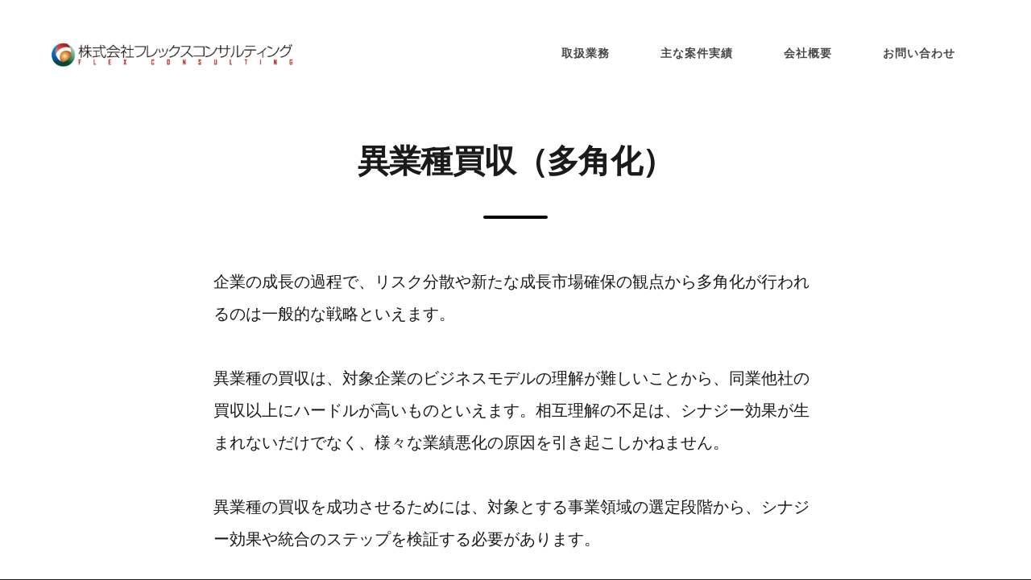

--- FILE ---
content_type: text/html; charset=UTF-8
request_url: https://flex-c.jp/expansion/diversification/
body_size: 47236
content:
<!DOCTYPE html>
<html lang="ja">
<head >
<meta charset="UTF-8" />
<meta name="viewport" content="width=device-width, initial-scale=1" />
<title>異業種買収（多角化） | 株式会社フレックスコンサルティング</title>
<meta name='robots' content='max-image-preview:large' />
<link rel='dns-prefetch' href='//www.googletagmanager.com' />
<link rel='dns-prefetch' href='//fonts.googleapis.com' />
<link rel='dns-prefetch' href='//code.ionicframework.com' />
<link rel="alternate" type="application/rss+xml" title="株式会社フレックスコンサルティング &raquo; フィード" href="https://flex-c.jp/feed/" />
<link rel="alternate" title="oEmbed (JSON)" type="application/json+oembed" href="https://flex-c.jp/wp-json/oembed/1.0/embed?url=https%3A%2F%2Fflex-c.jp%2Fexpansion%2Fdiversification%2F" />
<link rel="alternate" title="oEmbed (XML)" type="text/xml+oembed" href="https://flex-c.jp/wp-json/oembed/1.0/embed?url=https%3A%2F%2Fflex-c.jp%2Fexpansion%2Fdiversification%2F&#038;format=xml" />
<link rel="canonical" href="https://flex-c.jp/expansion/diversification/" />
<style id='wp-img-auto-sizes-contain-inline-css' type='text/css'>
img:is([sizes=auto i],[sizes^="auto," i]){contain-intrinsic-size:3000px 1500px}
/*# sourceURL=wp-img-auto-sizes-contain-inline-css */
</style>
<link rel='stylesheet' id='formidable-css' href='https://flex-c.jp/wp-content/plugins/formidable/css/formidableforms.css?ver=114008' type='text/css' media='all' />
<link rel='stylesheet' id='showcase-pro-css' href='https://flex-c.jp/wp-content/themes/showcase-pro/style.css?ver=1727424268' type='text/css' media='all' />
<style id='showcase-pro-inline-css' type='text/css'>

		a,
		.icon,
		.pricing-table .plan h3 {
			color: #14345e;
		}

		button,
		input[type="button"],
		input[type="reset"],
		input[type="submit"],
		.button,
		a.button,
		body.woocommerce-page nav.woocommerce-pagination ul li a,
		body.woocommerce-page nav.woocommerce-pagination ul li span,
		body.woocommerce-page #respond input#submit,
		body.woocommerce-page a.button,
		body.woocommerce-page button.button,
		body.woocommerce-page button.button.alt,
		body.woocommerce-page a.button.alt,
		body.woocommerce-page input.button,
		body.woocommerce-page button.button.alt.disabled,
		body.woocommerce-page input.button.alt,
		body.woocommerce-page input.button:disabled,
		body.woocommerce-page input.button:disabled[disabled],
		button:hover,
		input:hover[type="button"],
		input:hover[type="reset"],
		input:hover[type="submit"],
		.button:hover,
		body.woocommerce-page #respond input#submit:hover,
		body.woocommerce-page a.button:hover,
		body.woocommerce-page button.button:hover,
		body.woocommerce-page button.button.alt:hover,
		body.woocommerce-page button.button.alt.disabled:hover,
		body.woocommerce-page a.button.alt:hover,
		body.woocommerce-page input.button:hover,
		body.woocommerce-page input.button.alt:hover,
		#gts-testimonials .lSSlideOuter .lSPager.lSpg>li.active a,
		#gts-testimonials .lSSlideOuter .lSPager.lSpg>li:hover a,
		.pagination li a:hover,
		.pagination li.active a,
		body.woocommerce-page nav.woocommerce-pagination ul li span.current  {
			background-color: #14345e;
		}

		input:focus,
		textarea:focus,
		body.woocommerce-cart table.cart td.actions .coupon .input-text:focus {
			border-color: #14345e;
		}

		.pricing-table .plan.featured {
			box-shadow: 0 0 0 4px #14345e;
		}


		
/*# sourceURL=showcase-pro-inline-css */
</style>
<style id='wp-emoji-styles-inline-css' type='text/css'>

	img.wp-smiley, img.emoji {
		display: inline !important;
		border: none !important;
		box-shadow: none !important;
		height: 1em !important;
		width: 1em !important;
		margin: 0 0.07em !important;
		vertical-align: -0.1em !important;
		background: none !important;
		padding: 0 !important;
	}
/*# sourceURL=wp-emoji-styles-inline-css */
</style>
<style id='wp-block-library-inline-css' type='text/css'>
:root{--wp-block-synced-color:#7a00df;--wp-block-synced-color--rgb:122,0,223;--wp-bound-block-color:var(--wp-block-synced-color);--wp-editor-canvas-background:#ddd;--wp-admin-theme-color:#007cba;--wp-admin-theme-color--rgb:0,124,186;--wp-admin-theme-color-darker-10:#006ba1;--wp-admin-theme-color-darker-10--rgb:0,107,160.5;--wp-admin-theme-color-darker-20:#005a87;--wp-admin-theme-color-darker-20--rgb:0,90,135;--wp-admin-border-width-focus:2px}@media (min-resolution:192dpi){:root{--wp-admin-border-width-focus:1.5px}}.wp-element-button{cursor:pointer}:root .has-very-light-gray-background-color{background-color:#eee}:root .has-very-dark-gray-background-color{background-color:#313131}:root .has-very-light-gray-color{color:#eee}:root .has-very-dark-gray-color{color:#313131}:root .has-vivid-green-cyan-to-vivid-cyan-blue-gradient-background{background:linear-gradient(135deg,#00d084,#0693e3)}:root .has-purple-crush-gradient-background{background:linear-gradient(135deg,#34e2e4,#4721fb 50%,#ab1dfe)}:root .has-hazy-dawn-gradient-background{background:linear-gradient(135deg,#faaca8,#dad0ec)}:root .has-subdued-olive-gradient-background{background:linear-gradient(135deg,#fafae1,#67a671)}:root .has-atomic-cream-gradient-background{background:linear-gradient(135deg,#fdd79a,#004a59)}:root .has-nightshade-gradient-background{background:linear-gradient(135deg,#330968,#31cdcf)}:root .has-midnight-gradient-background{background:linear-gradient(135deg,#020381,#2874fc)}:root{--wp--preset--font-size--normal:16px;--wp--preset--font-size--huge:42px}.has-regular-font-size{font-size:1em}.has-larger-font-size{font-size:2.625em}.has-normal-font-size{font-size:var(--wp--preset--font-size--normal)}.has-huge-font-size{font-size:var(--wp--preset--font-size--huge)}.has-text-align-center{text-align:center}.has-text-align-left{text-align:left}.has-text-align-right{text-align:right}.has-fit-text{white-space:nowrap!important}#end-resizable-editor-section{display:none}.aligncenter{clear:both}.items-justified-left{justify-content:flex-start}.items-justified-center{justify-content:center}.items-justified-right{justify-content:flex-end}.items-justified-space-between{justify-content:space-between}.screen-reader-text{border:0;clip-path:inset(50%);height:1px;margin:-1px;overflow:hidden;padding:0;position:absolute;width:1px;word-wrap:normal!important}.screen-reader-text:focus{background-color:#ddd;clip-path:none;color:#444;display:block;font-size:1em;height:auto;left:5px;line-height:normal;padding:15px 23px 14px;text-decoration:none;top:5px;width:auto;z-index:100000}html :where(.has-border-color){border-style:solid}html :where([style*=border-top-color]){border-top-style:solid}html :where([style*=border-right-color]){border-right-style:solid}html :where([style*=border-bottom-color]){border-bottom-style:solid}html :where([style*=border-left-color]){border-left-style:solid}html :where([style*=border-width]){border-style:solid}html :where([style*=border-top-width]){border-top-style:solid}html :where([style*=border-right-width]){border-right-style:solid}html :where([style*=border-bottom-width]){border-bottom-style:solid}html :where([style*=border-left-width]){border-left-style:solid}html :where(img[class*=wp-image-]){height:auto;max-width:100%}:where(figure){margin:0 0 1em}html :where(.is-position-sticky){--wp-admin--admin-bar--position-offset:var(--wp-admin--admin-bar--height,0px)}@media screen and (max-width:600px){html :where(.is-position-sticky){--wp-admin--admin-bar--position-offset:0px}}

/*# sourceURL=wp-block-library-inline-css */
</style><style id='wp-block-heading-inline-css' type='text/css'>
h1:where(.wp-block-heading).has-background,h2:where(.wp-block-heading).has-background,h3:where(.wp-block-heading).has-background,h4:where(.wp-block-heading).has-background,h5:where(.wp-block-heading).has-background,h6:where(.wp-block-heading).has-background{padding:1.25em 2.375em}h1.has-text-align-left[style*=writing-mode]:where([style*=vertical-lr]),h1.has-text-align-right[style*=writing-mode]:where([style*=vertical-rl]),h2.has-text-align-left[style*=writing-mode]:where([style*=vertical-lr]),h2.has-text-align-right[style*=writing-mode]:where([style*=vertical-rl]),h3.has-text-align-left[style*=writing-mode]:where([style*=vertical-lr]),h3.has-text-align-right[style*=writing-mode]:where([style*=vertical-rl]),h4.has-text-align-left[style*=writing-mode]:where([style*=vertical-lr]),h4.has-text-align-right[style*=writing-mode]:where([style*=vertical-rl]),h5.has-text-align-left[style*=writing-mode]:where([style*=vertical-lr]),h5.has-text-align-right[style*=writing-mode]:where([style*=vertical-rl]),h6.has-text-align-left[style*=writing-mode]:where([style*=vertical-lr]),h6.has-text-align-right[style*=writing-mode]:where([style*=vertical-rl]){rotate:180deg}
/*# sourceURL=https://flex-c.jp/wp-includes/blocks/heading/style.min.css */
</style>
<style id='wp-block-list-inline-css' type='text/css'>
ol,ul{box-sizing:border-box}:root :where(.wp-block-list.has-background){padding:1.25em 2.375em}
/*# sourceURL=https://flex-c.jp/wp-includes/blocks/list/style.min.css */
</style>
<style id='wp-block-paragraph-inline-css' type='text/css'>
.is-small-text{font-size:.875em}.is-regular-text{font-size:1em}.is-large-text{font-size:2.25em}.is-larger-text{font-size:3em}.has-drop-cap:not(:focus):first-letter{float:left;font-size:8.4em;font-style:normal;font-weight:100;line-height:.68;margin:.05em .1em 0 0;text-transform:uppercase}body.rtl .has-drop-cap:not(:focus):first-letter{float:none;margin-left:.1em}p.has-drop-cap.has-background{overflow:hidden}:root :where(p.has-background){padding:1.25em 2.375em}:where(p.has-text-color:not(.has-link-color)) a{color:inherit}p.has-text-align-left[style*="writing-mode:vertical-lr"],p.has-text-align-right[style*="writing-mode:vertical-rl"]{rotate:180deg}
/*# sourceURL=https://flex-c.jp/wp-includes/blocks/paragraph/style.min.css */
</style>
<style id='global-styles-inline-css' type='text/css'>
:root{--wp--preset--aspect-ratio--square: 1;--wp--preset--aspect-ratio--4-3: 4/3;--wp--preset--aspect-ratio--3-4: 3/4;--wp--preset--aspect-ratio--3-2: 3/2;--wp--preset--aspect-ratio--2-3: 2/3;--wp--preset--aspect-ratio--16-9: 16/9;--wp--preset--aspect-ratio--9-16: 9/16;--wp--preset--color--black: #000000;--wp--preset--color--cyan-bluish-gray: #abb8c3;--wp--preset--color--white: #ffffff;--wp--preset--color--pale-pink: #f78da7;--wp--preset--color--vivid-red: #cf2e2e;--wp--preset--color--luminous-vivid-orange: #ff6900;--wp--preset--color--luminous-vivid-amber: #fcb900;--wp--preset--color--light-green-cyan: #7bdcb5;--wp--preset--color--vivid-green-cyan: #00d084;--wp--preset--color--pale-cyan-blue: #8ed1fc;--wp--preset--color--vivid-cyan-blue: #0693e3;--wp--preset--color--vivid-purple: #9b51e0;--wp--preset--gradient--vivid-cyan-blue-to-vivid-purple: linear-gradient(135deg,rgb(6,147,227) 0%,rgb(155,81,224) 100%);--wp--preset--gradient--light-green-cyan-to-vivid-green-cyan: linear-gradient(135deg,rgb(122,220,180) 0%,rgb(0,208,130) 100%);--wp--preset--gradient--luminous-vivid-amber-to-luminous-vivid-orange: linear-gradient(135deg,rgb(252,185,0) 0%,rgb(255,105,0) 100%);--wp--preset--gradient--luminous-vivid-orange-to-vivid-red: linear-gradient(135deg,rgb(255,105,0) 0%,rgb(207,46,46) 100%);--wp--preset--gradient--very-light-gray-to-cyan-bluish-gray: linear-gradient(135deg,rgb(238,238,238) 0%,rgb(169,184,195) 100%);--wp--preset--gradient--cool-to-warm-spectrum: linear-gradient(135deg,rgb(74,234,220) 0%,rgb(151,120,209) 20%,rgb(207,42,186) 40%,rgb(238,44,130) 60%,rgb(251,105,98) 80%,rgb(254,248,76) 100%);--wp--preset--gradient--blush-light-purple: linear-gradient(135deg,rgb(255,206,236) 0%,rgb(152,150,240) 100%);--wp--preset--gradient--blush-bordeaux: linear-gradient(135deg,rgb(254,205,165) 0%,rgb(254,45,45) 50%,rgb(107,0,62) 100%);--wp--preset--gradient--luminous-dusk: linear-gradient(135deg,rgb(255,203,112) 0%,rgb(199,81,192) 50%,rgb(65,88,208) 100%);--wp--preset--gradient--pale-ocean: linear-gradient(135deg,rgb(255,245,203) 0%,rgb(182,227,212) 50%,rgb(51,167,181) 100%);--wp--preset--gradient--electric-grass: linear-gradient(135deg,rgb(202,248,128) 0%,rgb(113,206,126) 100%);--wp--preset--gradient--midnight: linear-gradient(135deg,rgb(2,3,129) 0%,rgb(40,116,252) 100%);--wp--preset--font-size--small: 13px;--wp--preset--font-size--medium: 20px;--wp--preset--font-size--large: 36px;--wp--preset--font-size--x-large: 42px;--wp--preset--spacing--20: 0.44rem;--wp--preset--spacing--30: 0.67rem;--wp--preset--spacing--40: 1rem;--wp--preset--spacing--50: 1.5rem;--wp--preset--spacing--60: 2.25rem;--wp--preset--spacing--70: 3.38rem;--wp--preset--spacing--80: 5.06rem;--wp--preset--shadow--natural: 6px 6px 9px rgba(0, 0, 0, 0.2);--wp--preset--shadow--deep: 12px 12px 50px rgba(0, 0, 0, 0.4);--wp--preset--shadow--sharp: 6px 6px 0px rgba(0, 0, 0, 0.2);--wp--preset--shadow--outlined: 6px 6px 0px -3px rgb(255, 255, 255), 6px 6px rgb(0, 0, 0);--wp--preset--shadow--crisp: 6px 6px 0px rgb(0, 0, 0);}:where(.is-layout-flex){gap: 0.5em;}:where(.is-layout-grid){gap: 0.5em;}body .is-layout-flex{display: flex;}.is-layout-flex{flex-wrap: wrap;align-items: center;}.is-layout-flex > :is(*, div){margin: 0;}body .is-layout-grid{display: grid;}.is-layout-grid > :is(*, div){margin: 0;}:where(.wp-block-columns.is-layout-flex){gap: 2em;}:where(.wp-block-columns.is-layout-grid){gap: 2em;}:where(.wp-block-post-template.is-layout-flex){gap: 1.25em;}:where(.wp-block-post-template.is-layout-grid){gap: 1.25em;}.has-black-color{color: var(--wp--preset--color--black) !important;}.has-cyan-bluish-gray-color{color: var(--wp--preset--color--cyan-bluish-gray) !important;}.has-white-color{color: var(--wp--preset--color--white) !important;}.has-pale-pink-color{color: var(--wp--preset--color--pale-pink) !important;}.has-vivid-red-color{color: var(--wp--preset--color--vivid-red) !important;}.has-luminous-vivid-orange-color{color: var(--wp--preset--color--luminous-vivid-orange) !important;}.has-luminous-vivid-amber-color{color: var(--wp--preset--color--luminous-vivid-amber) !important;}.has-light-green-cyan-color{color: var(--wp--preset--color--light-green-cyan) !important;}.has-vivid-green-cyan-color{color: var(--wp--preset--color--vivid-green-cyan) !important;}.has-pale-cyan-blue-color{color: var(--wp--preset--color--pale-cyan-blue) !important;}.has-vivid-cyan-blue-color{color: var(--wp--preset--color--vivid-cyan-blue) !important;}.has-vivid-purple-color{color: var(--wp--preset--color--vivid-purple) !important;}.has-black-background-color{background-color: var(--wp--preset--color--black) !important;}.has-cyan-bluish-gray-background-color{background-color: var(--wp--preset--color--cyan-bluish-gray) !important;}.has-white-background-color{background-color: var(--wp--preset--color--white) !important;}.has-pale-pink-background-color{background-color: var(--wp--preset--color--pale-pink) !important;}.has-vivid-red-background-color{background-color: var(--wp--preset--color--vivid-red) !important;}.has-luminous-vivid-orange-background-color{background-color: var(--wp--preset--color--luminous-vivid-orange) !important;}.has-luminous-vivid-amber-background-color{background-color: var(--wp--preset--color--luminous-vivid-amber) !important;}.has-light-green-cyan-background-color{background-color: var(--wp--preset--color--light-green-cyan) !important;}.has-vivid-green-cyan-background-color{background-color: var(--wp--preset--color--vivid-green-cyan) !important;}.has-pale-cyan-blue-background-color{background-color: var(--wp--preset--color--pale-cyan-blue) !important;}.has-vivid-cyan-blue-background-color{background-color: var(--wp--preset--color--vivid-cyan-blue) !important;}.has-vivid-purple-background-color{background-color: var(--wp--preset--color--vivid-purple) !important;}.has-black-border-color{border-color: var(--wp--preset--color--black) !important;}.has-cyan-bluish-gray-border-color{border-color: var(--wp--preset--color--cyan-bluish-gray) !important;}.has-white-border-color{border-color: var(--wp--preset--color--white) !important;}.has-pale-pink-border-color{border-color: var(--wp--preset--color--pale-pink) !important;}.has-vivid-red-border-color{border-color: var(--wp--preset--color--vivid-red) !important;}.has-luminous-vivid-orange-border-color{border-color: var(--wp--preset--color--luminous-vivid-orange) !important;}.has-luminous-vivid-amber-border-color{border-color: var(--wp--preset--color--luminous-vivid-amber) !important;}.has-light-green-cyan-border-color{border-color: var(--wp--preset--color--light-green-cyan) !important;}.has-vivid-green-cyan-border-color{border-color: var(--wp--preset--color--vivid-green-cyan) !important;}.has-pale-cyan-blue-border-color{border-color: var(--wp--preset--color--pale-cyan-blue) !important;}.has-vivid-cyan-blue-border-color{border-color: var(--wp--preset--color--vivid-cyan-blue) !important;}.has-vivid-purple-border-color{border-color: var(--wp--preset--color--vivid-purple) !important;}.has-vivid-cyan-blue-to-vivid-purple-gradient-background{background: var(--wp--preset--gradient--vivid-cyan-blue-to-vivid-purple) !important;}.has-light-green-cyan-to-vivid-green-cyan-gradient-background{background: var(--wp--preset--gradient--light-green-cyan-to-vivid-green-cyan) !important;}.has-luminous-vivid-amber-to-luminous-vivid-orange-gradient-background{background: var(--wp--preset--gradient--luminous-vivid-amber-to-luminous-vivid-orange) !important;}.has-luminous-vivid-orange-to-vivid-red-gradient-background{background: var(--wp--preset--gradient--luminous-vivid-orange-to-vivid-red) !important;}.has-very-light-gray-to-cyan-bluish-gray-gradient-background{background: var(--wp--preset--gradient--very-light-gray-to-cyan-bluish-gray) !important;}.has-cool-to-warm-spectrum-gradient-background{background: var(--wp--preset--gradient--cool-to-warm-spectrum) !important;}.has-blush-light-purple-gradient-background{background: var(--wp--preset--gradient--blush-light-purple) !important;}.has-blush-bordeaux-gradient-background{background: var(--wp--preset--gradient--blush-bordeaux) !important;}.has-luminous-dusk-gradient-background{background: var(--wp--preset--gradient--luminous-dusk) !important;}.has-pale-ocean-gradient-background{background: var(--wp--preset--gradient--pale-ocean) !important;}.has-electric-grass-gradient-background{background: var(--wp--preset--gradient--electric-grass) !important;}.has-midnight-gradient-background{background: var(--wp--preset--gradient--midnight) !important;}.has-small-font-size{font-size: var(--wp--preset--font-size--small) !important;}.has-medium-font-size{font-size: var(--wp--preset--font-size--medium) !important;}.has-large-font-size{font-size: var(--wp--preset--font-size--large) !important;}.has-x-large-font-size{font-size: var(--wp--preset--font-size--x-large) !important;}
/*# sourceURL=global-styles-inline-css */
</style>

<style id='classic-theme-styles-inline-css' type='text/css'>
/*! This file is auto-generated */
.wp-block-button__link{color:#fff;background-color:#32373c;border-radius:9999px;box-shadow:none;text-decoration:none;padding:calc(.667em + 2px) calc(1.333em + 2px);font-size:1.125em}.wp-block-file__button{background:#32373c;color:#fff;text-decoration:none}
/*# sourceURL=/wp-includes/css/classic-themes.min.css */
</style>
<link rel='stylesheet' id='contact-form-7-css' href='https://flex-c.jp/wp-content/plugins/contact-form-7/includes/css/styles.css?ver=6.1.4' type='text/css' media='all' />
<link rel='stylesheet' id='google-fonts-css' href='//fonts.googleapis.com/css?family=Hind%3A400%2C300%2C500%2C600%2C700&#038;ver=6.9' type='text/css' media='all' />
<link rel='stylesheet' id='ionicons-css' href='//code.ionicframework.com/ionicons/2.0.1/css/ionicons.min.css?ver=6.9' type='text/css' media='all' />
<link rel='stylesheet' id='kadence-blocks-image-css' href='https://flex-c.jp/wp-content/plugins/kadence-blocks/dist/style-blocks-image.css?ver=3.5.32' type='text/css' media='all' />
<link rel='stylesheet' id='kadence-blocks-spacer-css' href='https://flex-c.jp/wp-content/plugins/kadence-blocks/dist/style-blocks-spacer.css?ver=3.5.32' type='text/css' media='all' />
<style id='kadence-blocks-global-variables-inline-css' type='text/css'>
:root {--global-kb-font-size-sm:clamp(0.8rem, 0.73rem + 0.217vw, 0.9rem);--global-kb-font-size-md:clamp(1.1rem, 0.995rem + 0.326vw, 1.25rem);--global-kb-font-size-lg:clamp(1.75rem, 1.576rem + 0.543vw, 2rem);--global-kb-font-size-xl:clamp(2.25rem, 1.728rem + 1.63vw, 3rem);--global-kb-font-size-xxl:clamp(2.5rem, 1.456rem + 3.26vw, 4rem);--global-kb-font-size-xxxl:clamp(2.75rem, 0.489rem + 7.065vw, 6rem);}:root {--global-palette1: #3182CE;--global-palette2: #2B6CB0;--global-palette3: #1A202C;--global-palette4: #2D3748;--global-palette5: #4A5568;--global-palette6: #718096;--global-palette7: #EDF2F7;--global-palette8: #F7FAFC;--global-palette9: #ffffff;}
/*# sourceURL=kadence-blocks-global-variables-inline-css */
</style>
<style id='kadence_blocks_css-inline-css' type='text/css'>
.kb-image_57d131-58 .kb-image-has-overlay:after{opacity:0.3;}.wp-block-kadence-spacer.kt-block-spacer-_76f4ee-36 .kt-divider{width:80%;}
/*# sourceURL=kadence_blocks_css-inline-css */
</style>
<script type="text/javascript" src="https://flex-c.jp/wp-includes/js/jquery/jquery.min.js?ver=3.7.1" id="jquery-core-js"></script>
<script type="text/javascript" src="https://flex-c.jp/wp-includes/js/jquery/jquery-migrate.min.js?ver=3.4.1" id="jquery-migrate-js"></script>

<!-- Site Kit によって追加された Google タグ（gtag.js）スニペット -->
<!-- Google アナリティクス スニペット (Site Kit が追加) -->
<script type="text/javascript" src="https://www.googletagmanager.com/gtag/js?id=G-B7W3KY49WT" id="google_gtagjs-js" async></script>
<script type="text/javascript" id="google_gtagjs-js-after">
/* <![CDATA[ */
window.dataLayer = window.dataLayer || [];function gtag(){dataLayer.push(arguments);}
gtag("set","linker",{"domains":["flex-c.jp"]});
gtag("js", new Date());
gtag("set", "developer_id.dZTNiMT", true);
gtag("config", "G-B7W3KY49WT");
//# sourceURL=google_gtagjs-js-after
/* ]]> */
</script>
<link rel="https://api.w.org/" href="https://flex-c.jp/wp-json/" /><link rel="alternate" title="JSON" type="application/json" href="https://flex-c.jp/wp-json/wp/v2/pages/8496" /><link rel="EditURI" type="application/rsd+xml" title="RSD" href="https://flex-c.jp/xmlrpc.php?rsd" />
<meta name="generator" content="Site Kit by Google 1.170.0" /><!-- HFCM by 99 Robots - Snippet # 1: Google Tag Manager -->
<!-- Google Tag Manager -->
<script>(function(w,d,s,l,i){w[l]=w[l]||[];w[l].push({'gtm.start':
new Date().getTime(),event:'gtm.js'});var f=d.getElementsByTagName(s)[0],
j=d.createElement(s),dl=l!='dataLayer'?'&l='+l:'';j.async=true;j.src=
'https://www.googletagmanager.com/gtm.js?id='+i+dl;f.parentNode.insertBefore(j,f);
})(window,document,'script','dataLayer','GTM-WM9KQ3SC');</script>
<!-- End Google Tag Manager -->
<!-- /end HFCM by 99 Robots -->
<script>document.documentElement.className += " js";</script>
<link rel="pingback" href="https://flex-c.jp/xmlrpc.php" />
<style type="text/css">.site-title a { background: url(https://flexc.sakura.ne.jp/test/wp-content/uploads/logo_FC_B.png) no-repeat !important; }</style>
<link rel="icon" href="https://flex-c.jp/wp-content/uploads/cropped-FCL_favicon-32x32.png" sizes="32x32" />
<link rel="icon" href="https://flex-c.jp/wp-content/uploads/cropped-FCL_favicon-192x192.png" sizes="192x192" />
<link rel="apple-touch-icon" href="https://flex-c.jp/wp-content/uploads/cropped-FCL_favicon-180x180.png" />
<meta name="msapplication-TileImage" content="https://flex-c.jp/wp-content/uploads/cropped-FCL_favicon-270x270.png" />
</head>
<body class="wp-singular page-template-default page page-id-8496 page-child parent-pageid-8531 wp-theme-genesis wp-child-theme-showcase-pro custom-header header-image header-full-width full-width-content genesis-breadcrumbs-hidden genesis-footer-widgets-visible" itemscope itemtype="https://schema.org/WebPage"><div class="site-container"><ul class="genesis-skip-link"><li><a href="#genesis-nav-primary" class="screen-reader-shortcut"> Skip to primary navigation</a></li><li><a href="#genesis-content" class="screen-reader-shortcut"> Skip to main content</a></li><li><a href="#genesis-footer-widgets" class="screen-reader-shortcut"> Skip to footer</a></li></ul><header class="site-header" itemscope itemtype="https://schema.org/WPHeader"><div class="wrap"><div class="title-area"><p class="site-title" itemprop="headline"><a href="https://flex-c.jp/">株式会社フレックスコンサルティング</a></p><p class="site-description" itemprop="description">ステークホルダーデザインで世界をアップデートする</p></div><nav class="nav-primary" aria-label="メイン" itemscope itemtype="https://schema.org/SiteNavigationElement" id="genesis-nav-primary"><ul id="menu-header" class="menu genesis-nav-menu menu-primary js-superfish"><li id="menu-item-547" class="menu-item menu-item-type-custom menu-item-object-custom current-menu-ancestor menu-item-has-children menu-item-547"><a href="#" itemprop="url"><span itemprop="name">取扱業務</span></a>
<ul class="sub-menu">
	<li id="menu-item-8558" class="menu-item menu-item-type-post_type menu-item-object-page current-page-ancestor current-menu-ancestor current-menu-parent current-page-parent current_page_parent current_page_ancestor menu-item-has-children menu-item-8558"><a href="https://flex-c.jp/expansion/" itemprop="url"><span itemprop="name">拡大戦略</span></a>
	<ul class="sub-menu">
		<li id="menu-item-8562" class="menu-item menu-item-type-post_type menu-item-object-page menu-item-8562"><a href="https://flex-c.jp/expansion/consolidation/" itemprop="url"><span itemprop="name">業界内買収／経営統合</span></a></li>
		<li id="menu-item-8563" class="menu-item menu-item-type-post_type menu-item-object-page current-menu-item page_item page-item-8496 current_page_item menu-item-8563"><a href="https://flex-c.jp/expansion/diversification/" aria-current="page" itemprop="url"><span itemprop="name">異業種買収（多角化）</span></a></li>
		<li id="menu-item-8564" class="menu-item menu-item-type-post_type menu-item-object-page menu-item-8564"><a href="https://flex-c.jp/expansion/financing/" itemprop="url"><span itemprop="name">資金調達</span></a></li>
	</ul>
</li>
	<li id="menu-item-8559" class="menu-item menu-item-type-post_type menu-item-object-page menu-item-has-children menu-item-8559"><a href="https://flex-c.jp/reorganize/" itemprop="url"><span itemprop="name">経営体制改革</span></a>
	<ul class="sub-menu">
		<li id="menu-item-8565" class="menu-item menu-item-type-post_type menu-item-object-page menu-item-8565"><a href="https://flex-c.jp/reorganize/holding/" itemprop="url"><span itemprop="name">組織再編／持株会社化</span></a></li>
		<li id="menu-item-8566" class="menu-item menu-item-type-post_type menu-item-object-page menu-item-8566"><a href="https://flex-c.jp/reorganize/goprivate/" itemprop="url"><span itemprop="name">株式集約</span></a></li>
		<li id="menu-item-8567" class="menu-item menu-item-type-post_type menu-item-object-page menu-item-8567"><a href="https://flex-c.jp/reorganize/succession/" itemprop="url"><span itemprop="name">事業承継</span></a></li>
		<li id="menu-item-8568" class="menu-item menu-item-type-post_type menu-item-object-page menu-item-8568"><a href="https://flex-c.jp/reorganize/mbo/" itemprop="url"><span itemprop="name">MBO（経営陣による買収）</span></a></li>
		<li id="menu-item-8773" class="menu-item menu-item-type-post_type menu-item-object-page menu-item-8773"><a href="https://flex-c.jp/reorganize/realestate/" itemprop="url"><span itemprop="name">不動産ソリューション</span></a></li>
	</ul>
</li>
	<li id="menu-item-8560" class="menu-item menu-item-type-post_type menu-item-object-page menu-item-has-children menu-item-8560"><a href="https://flex-c.jp/operation/" itemprop="url"><span itemprop="name">ビジネスフロー改革</span></a>
	<ul class="sub-menu">
		<li id="menu-item-8572" class="menu-item menu-item-type-post_type menu-item-object-page menu-item-8572"><a href="https://flex-c.jp/operation/dx/" itemprop="url"><span itemprop="name">DX化</span></a></li>
		<li id="menu-item-8573" class="menu-item menu-item-type-post_type menu-item-object-page menu-item-8573"><a href="https://flex-c.jp/operation/sustainability/" itemprop="url"><span itemprop="name">サステナビリティ戦略／カーボンニュートラル対策</span></a></li>
		<li id="menu-item-8574" class="menu-item menu-item-type-post_type menu-item-object-page menu-item-8574"><a href="https://flex-c.jp/operation/bcp/" itemprop="url"><span itemprop="name">BCP（事業継続計画）</span></a></li>
		<li id="menu-item-8575" class="menu-item menu-item-type-post_type menu-item-object-page menu-item-8575"><a href="https://flex-c.jp/operation/businessplan/" itemprop="url"><span itemprop="name">ボトムアップ型事業計画策定</span></a></li>
	</ul>
</li>
	<li id="menu-item-8561" class="menu-item menu-item-type-post_type menu-item-object-page menu-item-has-children menu-item-8561"><a href="https://flex-c.jp/innovation/" itemprop="url"><span itemprop="name">イノベーション</span></a>
	<ul class="sub-menu">
		<li id="menu-item-8577" class="menu-item menu-item-type-post_type menu-item-object-page menu-item-8577"><a href="https://flex-c.jp/innovation/rulemaking/" itemprop="url"><span itemprop="name">ルールメイキング</span></a></li>
		<li id="menu-item-8576" class="menu-item menu-item-type-post_type menu-item-object-page menu-item-8576"><a href="https://flex-c.jp/innovation/oi/" itemprop="url"><span itemprop="name">オープンイノベーション／スタートアップ協業</span></a></li>
		<li id="menu-item-8758" class="menu-item menu-item-type-post_type menu-item-object-page menu-item-8758"><a href="https://flex-c.jp/innovation/demonstration/" itemprop="url"><span itemprop="name">実証実験</span></a></li>
	</ul>
</li>
	<li id="menu-item-8557" class="menu-item menu-item-type-post_type menu-item-object-page menu-item-has-children menu-item-8557"><a href="https://flex-c.jp/downsize/" itemprop="url"><span itemprop="name">縮小戦略</span></a>
	<ul class="sub-menu">
		<li id="menu-item-8569" class="menu-item menu-item-type-post_type menu-item-object-page menu-item-8569"><a href="https://flex-c.jp/carveout/" itemprop="url"><span itemprop="name">カーブアウト</span></a></li>
		<li id="menu-item-8570" class="menu-item menu-item-type-post_type menu-item-object-page menu-item-8570"><a href="https://flex-c.jp/rehabilitate/" itemprop="url"><span itemprop="name">事業再生</span></a></li>
		<li id="menu-item-8571" class="menu-item menu-item-type-post_type menu-item-object-page menu-item-8571"><a href="https://flex-c.jp/restructure/" itemprop="url"><span itemprop="name">リストラ</span></a></li>
	</ul>
</li>
</ul>
</li>
<li id="menu-item-8657" class="menu-item menu-item-type-post_type menu-item-object-page menu-item-8657"><a href="https://flex-c.jp/achievements/" itemprop="url"><span itemprop="name">主な案件実績</span></a></li>
<li id="menu-item-656" class="menu-item menu-item-type-post_type menu-item-object-page menu-item-has-children menu-item-656"><a href="https://flex-c.jp/corporate/" itemprop="url"><span itemprop="name">会社概要</span></a>
<ul class="sub-menu">
	<li id="menu-item-655" class="menu-item menu-item-type-post_type menu-item-object-page menu-item-655"><a href="https://flex-c.jp/corporate/" itemprop="url"><span itemprop="name">会社概要</span></a></li>
	<li id="menu-item-654" class="menu-item menu-item-type-post_type menu-item-object-page menu-item-654"><a href="https://flex-c.jp/consultants/" itemprop="url"><span itemprop="name">主なコンサルタント紹介</span></a></li>
</ul>
</li>
<li id="menu-item-9516" class="menu-item menu-item-type-custom menu-item-object-custom menu-item-9516"><a href="mailto:finfo@flex-c.jp?subject=お問い合わせ｜フレックスコンサルティング&#038;body=会社名：%0A%0Aご担当者名：%0A%0Aお問い合わせ内容：%0A%0A※相談は無料ですのでお気軽にご相談ください。%0A※1営業日以内にメールでご連絡させていただきます。" itemprop="url"><span itemprop="name">お問い合わせ</span></a></li>
</ul></nav></div></header><div class="site-inner"><div class="wrap"><div class="content-sidebar-wrap"><main class="content" id="genesis-content"><article class="post-8496 page type-page status-publish entry" aria-label="異業種買収（多角化）" itemscope itemtype="https://schema.org/CreativeWork"><header class="entry-header"><h1 class="entry-title" itemprop="headline">異業種買収（多角化）</h1>
</header><div class="entry-content" itemprop="text"><hr class="header-divider">
<p class="has-medium-font-size">企業の成長の過程で、リスク分散や新たな成長市場確保の観点から多角化が行われるのは一般的な戦略といえます。</p>



<p class="has-medium-font-size">異業種の買収は、対象企業のビジネスモデルの理解が難しいことから、同業他社の買収以上にハードルが高いものといえます。相互理解の不足は、シナジー効果が生まれないだけでなく、様々な業績悪化の原因を引き起こしかねません。</p>



<p class="has-medium-font-size">異業種の買収を成功させるためには、対象とする事業領域の選定段階から、シナジー効果や統合のステップを検証する必要があります。</p>



<p class="has-medium-font-size">当社は、多角化を目指す対象領域の選定から、買収後統合の検証まで、多角化に伴う全工程の支援を行います。</p>



<div class="wp-block-kadence-image kb-image_57d131-58"><figure class="aligncenter size-large"><a href="https://flex-c.jp/wp-content/uploads/スクリーンショット-2022-10-11-8.44.23.png" class="kb-advanced-image-link"><img fetchpriority="high" decoding="async" width="1024" height="605" src="http://flex-c.jp/wp-content/uploads/スクリーンショット-2022-10-11-8.44.23-1024x605.png" alt="" class="kb-img wp-image-8699" srcset="https://flex-c.jp/wp-content/uploads/スクリーンショット-2022-10-11-8.44.23-1024x605.png 1024w, https://flex-c.jp/wp-content/uploads/スクリーンショット-2022-10-11-8.44.23-300x177.png 300w, https://flex-c.jp/wp-content/uploads/スクリーンショット-2022-10-11-8.44.23-768x454.png 768w, https://flex-c.jp/wp-content/uploads/スクリーンショット-2022-10-11-8.44.23-1536x907.png 1536w, https://flex-c.jp/wp-content/uploads/スクリーンショット-2022-10-11-8.44.23.png 1578w" sizes="(max-width: 1024px) 100vw, 1024px" /></a></figure></div>



<div class="wp-block-kadence-spacer aligncenter kt-block-spacer-_76f4ee-36"><div class="kt-block-spacer kt-block-spacer-halign-center"><hr class="kt-divider"/></div></div>



<h3 class="wp-block-heading">主な取り組み事例</h3>



<ul class="has-medium-font-size wp-block-list"><li>無形資産が多いゲーム会社の買収において、同社の事業計画をKPIを設定するなどして蓋然性の検証を行い、検証後の事業計画からバリュエーションを行なった事例</li></ul>



<ul class="has-medium-font-size wp-block-list"><li>財務毀損がある企業との資本提携において、同社と出資側企業とのシナジー効果を織り込んだ計画を作成し、出資側企業の与信力を説明することで、債権処理を行うことなく資本提携を実現した事例</li></ul>



<ul class="has-medium-font-size wp-block-list"><li>新規事業のためのM&amp;Aを検討するに先立ち、既存事業との戦略整合性や市場成長率などを検討した上で、ターゲットととする事業セグメントを定めた事例</li></ul>
</div></article></main></div></div></div><div class="footer-widgets" id="genesis-footer-widgets"><h2 class="genesis-sidebar-title screen-reader-text">Footer</h2><div class="wrap"><div class="widget-area footer-widgets-1 footer-widget-area"><section id="media_image-2" class="widget widget_media_image"><div class="widget-wrap"><img width="300" height="29" src="https://flex-c.jp/wp-content/uploads/2021/05/FCL_logo-300x29.png" class="image wp-image-32  attachment-medium size-medium" alt="" style="max-width: 100%; height: auto;" decoding="async" loading="lazy" srcset="https://flex-c.jp/wp-content/uploads/2021/05/FCL_logo-300x29.png 300w, https://flex-c.jp/wp-content/uploads/2021/05/FCL_logo-768x73.png 768w, https://flex-c.jp/wp-content/uploads/2021/05/FCL_logo.png 840w" sizes="auto, (max-width: 300px) 100vw, 300px" /></div></section>
<section id="text-2" class="widget widget_text"><div class="widget-wrap">			<div class="textwidget"><p>株式会社フレックスコンサルティング<br />
東京都千代田区大手町一丁目６番１号　大手町ビル３階</p>
</div>
		</div></section>
</div><div class="widget-area footer-widgets-2 footer-widget-area">
		<section id="recent-posts-4" class="widget widget_recent_entries"><div class="widget-wrap">
		<h3 class="widgettitle widget-title">お知らせ</h3>

		<ul>
											<li>
					<a href="https://flex-c.jp/%e5%bd%93%e7%a4%be%e6%b8%85%e6%b0%b4%e7%a7%80%e4%b8%80%e3%81%ae%e5%8e%9f%e7%a8%bf%e3%81%8c%e6%8e%b2%e8%bc%89%e3%81%95%e3%82%8c%e3%81%be%e3%81%97%e3%81%9f%ef%bc%88%e9%87%91%e8%9e%8d%e8%b2%a1%e6%94%bf/">当社清水秀一の原稿が掲載されました（金融財政事情）</a>
											<span class="post-date">2025年10月31日</span>
									</li>
											<li>
					<a href="https://flex-c.jp/%e5%bd%93%e7%a4%be%e6%b8%85%e6%b0%b4%e9%81%94%e5%bd%a6%e3%81%ae%e5%8e%9f%e7%a8%bf%e3%81%8c%e6%8e%b2%e8%bc%89%e3%81%95%e3%82%8c%e3%81%be%e3%81%97%e3%81%9f%ef%bc%88kinzai-financial-plan%ef%bc%89/">当社清水達彦の原稿が掲載されました（KINZAI Financial Plan）</a>
											<span class="post-date">2025年5月20日</span>
									</li>
											<li>
					<a href="https://flex-c.jp/%e5%bd%93%e7%a4%be%e5%b8%82%e5%b7%9d%e8%b2%b4%e6%b5%a9%e3%81%ae%e5%8e%9f%e7%a8%bf%e3%81%8c%e6%8e%b2%e8%bc%89%e3%81%95%e3%82%8c%e3%81%be%e3%81%97%e3%81%9f%ef%bc%88%e9%87%91%e8%9e%8d%e8%b2%a1%e6%94%bf/">当社市川貴浩の原稿が掲載されました（金融財政事情）</a>
											<span class="post-date">2025年5月20日</span>
									</li>
											<li>
					<a href="https://flex-c.jp/%e5%bd%93%e7%a4%be%e6%b8%85%e6%b0%b4%e9%81%94%e5%bd%a6%e3%81%ae%e5%8e%9f%e7%a8%bf%e3%81%8c%e6%8e%b2%e8%bc%89%e3%81%95%e3%82%8c%e3%81%be%e3%81%97%e3%81%9f%ef%bc%88%e9%87%91%e8%9e%8d%e8%b2%a1%e6%94%bf/">当社清水達彦の原稿が掲載されました（金融財政事情）</a>
											<span class="post-date">2024年11月26日</span>
									</li>
											<li>
					<a href="https://flex-c.jp/%e9%87%91%e8%9e%8d%e8%b2%a1%e6%94%bf%e4%ba%8b%e6%83%85%e3%81%b8%e3%81%ae%e5%8e%9f%e7%a8%bf%e6%8e%b2%e8%bc%89/">金融財政事情への原稿掲載</a>
											<span class="post-date">2024年5月28日</span>
									</li>
					</ul>

		</div></section>
</div><div class="widget-area footer-widgets-3 footer-widget-area"><section id="text-4" class="widget widget_text"><div class="widget-wrap">			<div class="textwidget"><div id="fb-root"></div>
<p><script async defer crossorigin="anonymous" src="https://connect.facebook.net/ja_JP/sdk.js#xfbml=1&#038;version=v10.0&#038;appId=1337284916319400&#038;autoLogAppEvents=1" nonce="rk2uNseX"></script></p>
<div class="fb-page" data-href="https://www.facebook.com/FlexConsultingKK" data-tabs="timeline" data-width="" data-height="" data-small-header="true" data-adapt-container-width="true" data-hide-cover="true" data-show-facepile="false">
<blockquote cite="https://www.facebook.com/FlexConsultingKK" class="fb-xfbml-parse-ignore"><p><a href="https://www.facebook.com/FlexConsultingKK">フレックスコンサルティング／フレックスコンサルティング法律事務所</a></p></blockquote>
</div>
</div>
		</div></section>
</div></div></div><footer class="site-footer" itemscope itemtype="https://schema.org/WPFooter"><div class="wrap"><p>Copyright &#x000A9;&nbsp;2026 ·  FLEX COUSULTING K.K.</p></div></footer></div><script type="speculationrules">
{"prefetch":[{"source":"document","where":{"and":[{"href_matches":"/*"},{"not":{"href_matches":["/wp-*.php","/wp-admin/*","/wp-content/uploads/*","/wp-content/*","/wp-content/plugins/*","/wp-content/themes/showcase-pro/*","/wp-content/themes/genesis/*","/*\\?(.+)"]}},{"not":{"selector_matches":"a[rel~=\"nofollow\"]"}},{"not":{"selector_matches":".no-prefetch, .no-prefetch a"}}]},"eagerness":"conservative"}]}
</script>
<!-- HFCM by 99 Robots - Snippet # 2: GTM noscript -->
<!-- Google Tag Manager (noscript) -->
<noscript><iframe src="https://www.googletagmanager.com/ns.html?id=GTM-WM9KQ3SC"
height="0" width="0" style="display:none;visibility:hidden"></iframe></noscript>
<!-- End Google Tag Manager (noscript) -->
<!-- /end HFCM by 99 Robots -->
<script type="text/javascript" src="https://flex-c.jp/wp-includes/js/dist/hooks.min.js?ver=dd5603f07f9220ed27f1" id="wp-hooks-js"></script>
<script type="text/javascript" src="https://flex-c.jp/wp-includes/js/dist/i18n.min.js?ver=c26c3dc7bed366793375" id="wp-i18n-js"></script>
<script type="text/javascript" id="wp-i18n-js-after">
/* <![CDATA[ */
wp.i18n.setLocaleData( { 'text direction\u0004ltr': [ 'ltr' ] } );
//# sourceURL=wp-i18n-js-after
/* ]]> */
</script>
<script type="text/javascript" src="https://flex-c.jp/wp-content/plugins/contact-form-7/includes/swv/js/index.js?ver=6.1.4" id="swv-js"></script>
<script type="text/javascript" id="contact-form-7-js-translations">
/* <![CDATA[ */
( function( domain, translations ) {
	var localeData = translations.locale_data[ domain ] || translations.locale_data.messages;
	localeData[""].domain = domain;
	wp.i18n.setLocaleData( localeData, domain );
} )( "contact-form-7", {"translation-revision-date":"2025-11-30 08:12:23+0000","generator":"GlotPress\/4.0.3","domain":"messages","locale_data":{"messages":{"":{"domain":"messages","plural-forms":"nplurals=1; plural=0;","lang":"ja_JP"},"This contact form is placed in the wrong place.":["\u3053\u306e\u30b3\u30f3\u30bf\u30af\u30c8\u30d5\u30a9\u30fc\u30e0\u306f\u9593\u9055\u3063\u305f\u4f4d\u7f6e\u306b\u7f6e\u304b\u308c\u3066\u3044\u307e\u3059\u3002"],"Error:":["\u30a8\u30e9\u30fc:"]}},"comment":{"reference":"includes\/js\/index.js"}} );
//# sourceURL=contact-form-7-js-translations
/* ]]> */
</script>
<script type="text/javascript" id="contact-form-7-js-before">
/* <![CDATA[ */
var wpcf7 = {
    "api": {
        "root": "https:\/\/flex-c.jp\/wp-json\/",
        "namespace": "contact-form-7\/v1"
    },
    "cached": 1
};
//# sourceURL=contact-form-7-js-before
/* ]]> */
</script>
<script type="text/javascript" src="https://flex-c.jp/wp-content/plugins/contact-form-7/includes/js/index.js?ver=6.1.4" id="contact-form-7-js"></script>
<script type="text/javascript" src="https://flex-c.jp/wp-content/themes/genesis/lib/js/skip-links.min.js?ver=3.5.0" id="skip-links-js"></script>
<script type="text/javascript" src="https://flex-c.jp/wp-content/themes/showcase-pro/js/global.js?ver=1.0.0" id="showcase-global-js"></script>
<script type="text/javascript" id="showcase-responsive-menu-js-extra">
/* <![CDATA[ */
var genesis_responsive_menu = {"mainMenu":"Menu","menuIconClass":"ion ion-android-menu","subMenu":"Menu","subMenuIconClass":"ion ion-chevron-left","menuClasses":{"others":[".nav-primary"]}};
//# sourceURL=showcase-responsive-menu-js-extra
/* ]]> */
</script>
<script type="text/javascript" src="https://flex-c.jp/wp-content/themes/showcase-pro/js/responsive-menus.min.js?ver=1727424268" id="showcase-responsive-menu-js"></script>
<script id="wp-emoji-settings" type="application/json">
{"baseUrl":"https://s.w.org/images/core/emoji/17.0.2/72x72/","ext":".png","svgUrl":"https://s.w.org/images/core/emoji/17.0.2/svg/","svgExt":".svg","source":{"concatemoji":"https://flex-c.jp/wp-includes/js/wp-emoji-release.min.js?ver=6.9"}}
</script>
<script type="module">
/* <![CDATA[ */
/*! This file is auto-generated */
const a=JSON.parse(document.getElementById("wp-emoji-settings").textContent),o=(window._wpemojiSettings=a,"wpEmojiSettingsSupports"),s=["flag","emoji"];function i(e){try{var t={supportTests:e,timestamp:(new Date).valueOf()};sessionStorage.setItem(o,JSON.stringify(t))}catch(e){}}function c(e,t,n){e.clearRect(0,0,e.canvas.width,e.canvas.height),e.fillText(t,0,0);t=new Uint32Array(e.getImageData(0,0,e.canvas.width,e.canvas.height).data);e.clearRect(0,0,e.canvas.width,e.canvas.height),e.fillText(n,0,0);const a=new Uint32Array(e.getImageData(0,0,e.canvas.width,e.canvas.height).data);return t.every((e,t)=>e===a[t])}function p(e,t){e.clearRect(0,0,e.canvas.width,e.canvas.height),e.fillText(t,0,0);var n=e.getImageData(16,16,1,1);for(let e=0;e<n.data.length;e++)if(0!==n.data[e])return!1;return!0}function u(e,t,n,a){switch(t){case"flag":return n(e,"\ud83c\udff3\ufe0f\u200d\u26a7\ufe0f","\ud83c\udff3\ufe0f\u200b\u26a7\ufe0f")?!1:!n(e,"\ud83c\udde8\ud83c\uddf6","\ud83c\udde8\u200b\ud83c\uddf6")&&!n(e,"\ud83c\udff4\udb40\udc67\udb40\udc62\udb40\udc65\udb40\udc6e\udb40\udc67\udb40\udc7f","\ud83c\udff4\u200b\udb40\udc67\u200b\udb40\udc62\u200b\udb40\udc65\u200b\udb40\udc6e\u200b\udb40\udc67\u200b\udb40\udc7f");case"emoji":return!a(e,"\ud83e\u1fac8")}return!1}function f(e,t,n,a){let r;const o=(r="undefined"!=typeof WorkerGlobalScope&&self instanceof WorkerGlobalScope?new OffscreenCanvas(300,150):document.createElement("canvas")).getContext("2d",{willReadFrequently:!0}),s=(o.textBaseline="top",o.font="600 32px Arial",{});return e.forEach(e=>{s[e]=t(o,e,n,a)}),s}function r(e){var t=document.createElement("script");t.src=e,t.defer=!0,document.head.appendChild(t)}a.supports={everything:!0,everythingExceptFlag:!0},new Promise(t=>{let n=function(){try{var e=JSON.parse(sessionStorage.getItem(o));if("object"==typeof e&&"number"==typeof e.timestamp&&(new Date).valueOf()<e.timestamp+604800&&"object"==typeof e.supportTests)return e.supportTests}catch(e){}return null}();if(!n){if("undefined"!=typeof Worker&&"undefined"!=typeof OffscreenCanvas&&"undefined"!=typeof URL&&URL.createObjectURL&&"undefined"!=typeof Blob)try{var e="postMessage("+f.toString()+"("+[JSON.stringify(s),u.toString(),c.toString(),p.toString()].join(",")+"));",a=new Blob([e],{type:"text/javascript"});const r=new Worker(URL.createObjectURL(a),{name:"wpTestEmojiSupports"});return void(r.onmessage=e=>{i(n=e.data),r.terminate(),t(n)})}catch(e){}i(n=f(s,u,c,p))}t(n)}).then(e=>{for(const n in e)a.supports[n]=e[n],a.supports.everything=a.supports.everything&&a.supports[n],"flag"!==n&&(a.supports.everythingExceptFlag=a.supports.everythingExceptFlag&&a.supports[n]);var t;a.supports.everythingExceptFlag=a.supports.everythingExceptFlag&&!a.supports.flag,a.supports.everything||((t=a.source||{}).concatemoji?r(t.concatemoji):t.wpemoji&&t.twemoji&&(r(t.twemoji),r(t.wpemoji)))});
//# sourceURL=https://flex-c.jp/wp-includes/js/wp-emoji-loader.min.js
/* ]]> */
</script>
</body></html>
